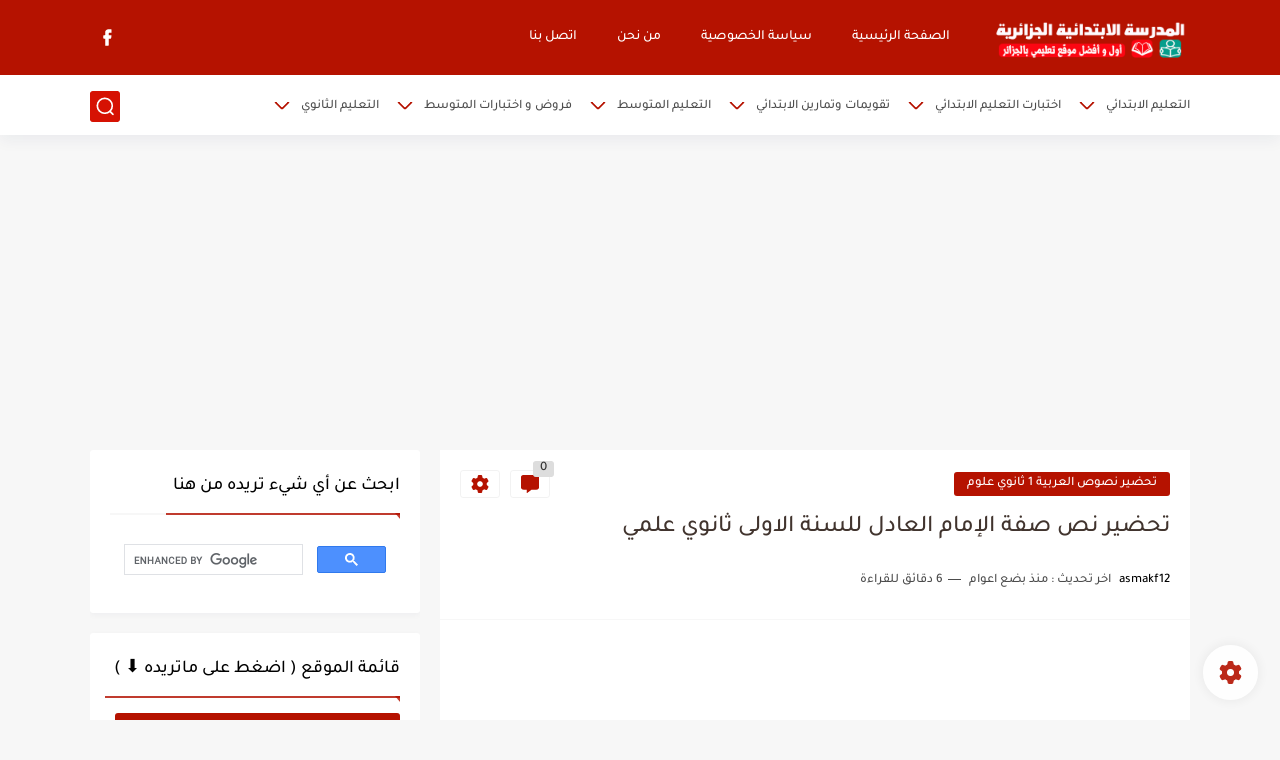

--- FILE ---
content_type: text/html; charset=utf-8
request_url: https://www.google.com/recaptcha/api2/aframe
body_size: 112
content:
<!DOCTYPE HTML><html><head><meta http-equiv="content-type" content="text/html; charset=UTF-8"></head><body><script nonce="aJl86memdJ0LJjrt-s4O7Q">/** Anti-fraud and anti-abuse applications only. See google.com/recaptcha */ try{var clients={'sodar':'https://pagead2.googlesyndication.com/pagead/sodar?'};window.addEventListener("message",function(a){try{if(a.source===window.parent){var b=JSON.parse(a.data);var c=clients[b['id']];if(c){var d=document.createElement('img');d.src=c+b['params']+'&rc='+(localStorage.getItem("rc::a")?sessionStorage.getItem("rc::b"):"");window.document.body.appendChild(d);sessionStorage.setItem("rc::e",parseInt(sessionStorage.getItem("rc::e")||0)+1);localStorage.setItem("rc::h",'1769048857009');}}}catch(b){}});window.parent.postMessage("_grecaptcha_ready", "*");}catch(b){}</script></body></html>